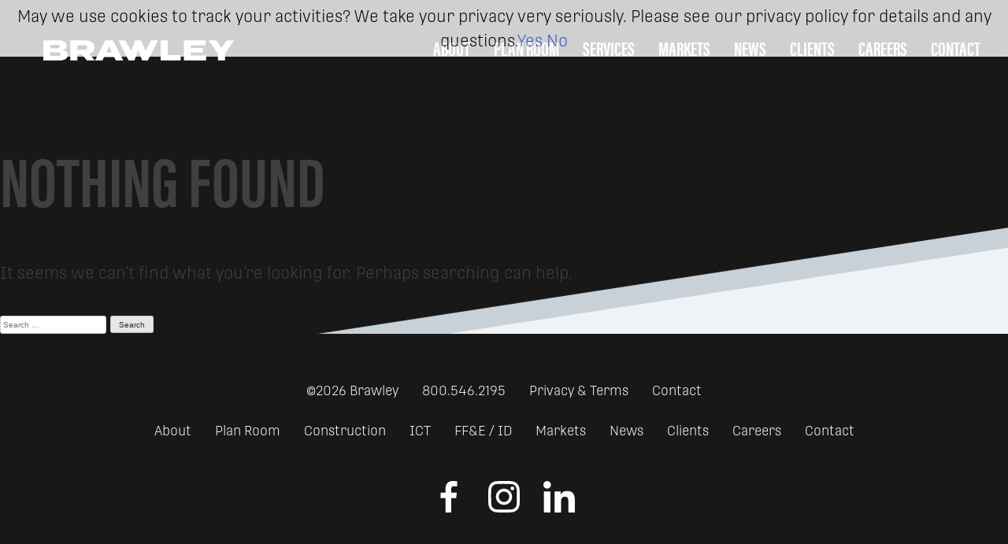

--- FILE ---
content_type: text/html; charset=UTF-8
request_url: https://brawley.net/news/author/asykesbrawley-net/
body_size: 8493
content:
<!doctype html>
<html lang="en-US">
<head>
	<meta charset="UTF-8">
	<meta name="viewport" content="width=device-width, initial-scale=1">
	<link rel="profile" href="https://gmpg.org/xfn/11">

	<title>Aairicka Sykes &#8211; Brawley</title>
<meta name='robots' content='max-image-preview:large' />
<link rel='dns-prefetch' href='//use.typekit.net' />
<link rel="alternate" type="application/rss+xml" title="Brawley &raquo; Feed" href="https://brawley.net/feed/" />
<link rel="alternate" type="application/rss+xml" title="Brawley &raquo; Comments Feed" href="https://brawley.net/comments/feed/" />
<link rel="alternate" type="application/rss+xml" title="Brawley &raquo; Posts by Aairicka Sykes Feed" href="https://brawley.net/news/author/asykesbrawley-net/feed/" />
<script>
window._wpemojiSettings = {"baseUrl":"https:\/\/s.w.org\/images\/core\/emoji\/15.0.3\/72x72\/","ext":".png","svgUrl":"https:\/\/s.w.org\/images\/core\/emoji\/15.0.3\/svg\/","svgExt":".svg","source":{"concatemoji":"https:\/\/brawley.net\/wp-includes\/js\/wp-emoji-release.min.js?ver=6.6.4"}};
/*! This file is auto-generated */
!function(i,n){var o,s,e;function c(e){try{var t={supportTests:e,timestamp:(new Date).valueOf()};sessionStorage.setItem(o,JSON.stringify(t))}catch(e){}}function p(e,t,n){e.clearRect(0,0,e.canvas.width,e.canvas.height),e.fillText(t,0,0);var t=new Uint32Array(e.getImageData(0,0,e.canvas.width,e.canvas.height).data),r=(e.clearRect(0,0,e.canvas.width,e.canvas.height),e.fillText(n,0,0),new Uint32Array(e.getImageData(0,0,e.canvas.width,e.canvas.height).data));return t.every(function(e,t){return e===r[t]})}function u(e,t,n){switch(t){case"flag":return n(e,"\ud83c\udff3\ufe0f\u200d\u26a7\ufe0f","\ud83c\udff3\ufe0f\u200b\u26a7\ufe0f")?!1:!n(e,"\ud83c\uddfa\ud83c\uddf3","\ud83c\uddfa\u200b\ud83c\uddf3")&&!n(e,"\ud83c\udff4\udb40\udc67\udb40\udc62\udb40\udc65\udb40\udc6e\udb40\udc67\udb40\udc7f","\ud83c\udff4\u200b\udb40\udc67\u200b\udb40\udc62\u200b\udb40\udc65\u200b\udb40\udc6e\u200b\udb40\udc67\u200b\udb40\udc7f");case"emoji":return!n(e,"\ud83d\udc26\u200d\u2b1b","\ud83d\udc26\u200b\u2b1b")}return!1}function f(e,t,n){var r="undefined"!=typeof WorkerGlobalScope&&self instanceof WorkerGlobalScope?new OffscreenCanvas(300,150):i.createElement("canvas"),a=r.getContext("2d",{willReadFrequently:!0}),o=(a.textBaseline="top",a.font="600 32px Arial",{});return e.forEach(function(e){o[e]=t(a,e,n)}),o}function t(e){var t=i.createElement("script");t.src=e,t.defer=!0,i.head.appendChild(t)}"undefined"!=typeof Promise&&(o="wpEmojiSettingsSupports",s=["flag","emoji"],n.supports={everything:!0,everythingExceptFlag:!0},e=new Promise(function(e){i.addEventListener("DOMContentLoaded",e,{once:!0})}),new Promise(function(t){var n=function(){try{var e=JSON.parse(sessionStorage.getItem(o));if("object"==typeof e&&"number"==typeof e.timestamp&&(new Date).valueOf()<e.timestamp+604800&&"object"==typeof e.supportTests)return e.supportTests}catch(e){}return null}();if(!n){if("undefined"!=typeof Worker&&"undefined"!=typeof OffscreenCanvas&&"undefined"!=typeof URL&&URL.createObjectURL&&"undefined"!=typeof Blob)try{var e="postMessage("+f.toString()+"("+[JSON.stringify(s),u.toString(),p.toString()].join(",")+"));",r=new Blob([e],{type:"text/javascript"}),a=new Worker(URL.createObjectURL(r),{name:"wpTestEmojiSupports"});return void(a.onmessage=function(e){c(n=e.data),a.terminate(),t(n)})}catch(e){}c(n=f(s,u,p))}t(n)}).then(function(e){for(var t in e)n.supports[t]=e[t],n.supports.everything=n.supports.everything&&n.supports[t],"flag"!==t&&(n.supports.everythingExceptFlag=n.supports.everythingExceptFlag&&n.supports[t]);n.supports.everythingExceptFlag=n.supports.everythingExceptFlag&&!n.supports.flag,n.DOMReady=!1,n.readyCallback=function(){n.DOMReady=!0}}).then(function(){return e}).then(function(){var e;n.supports.everything||(n.readyCallback(),(e=n.source||{}).concatemoji?t(e.concatemoji):e.wpemoji&&e.twemoji&&(t(e.twemoji),t(e.wpemoji)))}))}((window,document),window._wpemojiSettings);
</script>
<style id='wp-emoji-styles-inline-css'>

	img.wp-smiley, img.emoji {
		display: inline !important;
		border: none !important;
		box-shadow: none !important;
		height: 1em !important;
		width: 1em !important;
		margin: 0 0.07em !important;
		vertical-align: -0.1em !important;
		background: none !important;
		padding: 0 !important;
	}
</style>
<link rel='stylesheet' id='wp-block-library-css' href='https://brawley.net/wp-includes/css/dist/block-library/style.min.css?ver=6.6.4' media='all' />
<style id='classic-theme-styles-inline-css'>
/*! This file is auto-generated */
.wp-block-button__link{color:#fff;background-color:#32373c;border-radius:9999px;box-shadow:none;text-decoration:none;padding:calc(.667em + 2px) calc(1.333em + 2px);font-size:1.125em}.wp-block-file__button{background:#32373c;color:#fff;text-decoration:none}
</style>
<style id='global-styles-inline-css'>
:root{--wp--preset--aspect-ratio--square: 1;--wp--preset--aspect-ratio--4-3: 4/3;--wp--preset--aspect-ratio--3-4: 3/4;--wp--preset--aspect-ratio--3-2: 3/2;--wp--preset--aspect-ratio--2-3: 2/3;--wp--preset--aspect-ratio--16-9: 16/9;--wp--preset--aspect-ratio--9-16: 9/16;--wp--preset--color--black: #000000;--wp--preset--color--cyan-bluish-gray: #abb8c3;--wp--preset--color--white: #ffffff;--wp--preset--color--pale-pink: #f78da7;--wp--preset--color--vivid-red: #cf2e2e;--wp--preset--color--luminous-vivid-orange: #ff6900;--wp--preset--color--luminous-vivid-amber: #fcb900;--wp--preset--color--light-green-cyan: #7bdcb5;--wp--preset--color--vivid-green-cyan: #00d084;--wp--preset--color--pale-cyan-blue: #8ed1fc;--wp--preset--color--vivid-cyan-blue: #0693e3;--wp--preset--color--vivid-purple: #9b51e0;--wp--preset--gradient--vivid-cyan-blue-to-vivid-purple: linear-gradient(135deg,rgba(6,147,227,1) 0%,rgb(155,81,224) 100%);--wp--preset--gradient--light-green-cyan-to-vivid-green-cyan: linear-gradient(135deg,rgb(122,220,180) 0%,rgb(0,208,130) 100%);--wp--preset--gradient--luminous-vivid-amber-to-luminous-vivid-orange: linear-gradient(135deg,rgba(252,185,0,1) 0%,rgba(255,105,0,1) 100%);--wp--preset--gradient--luminous-vivid-orange-to-vivid-red: linear-gradient(135deg,rgba(255,105,0,1) 0%,rgb(207,46,46) 100%);--wp--preset--gradient--very-light-gray-to-cyan-bluish-gray: linear-gradient(135deg,rgb(238,238,238) 0%,rgb(169,184,195) 100%);--wp--preset--gradient--cool-to-warm-spectrum: linear-gradient(135deg,rgb(74,234,220) 0%,rgb(151,120,209) 20%,rgb(207,42,186) 40%,rgb(238,44,130) 60%,rgb(251,105,98) 80%,rgb(254,248,76) 100%);--wp--preset--gradient--blush-light-purple: linear-gradient(135deg,rgb(255,206,236) 0%,rgb(152,150,240) 100%);--wp--preset--gradient--blush-bordeaux: linear-gradient(135deg,rgb(254,205,165) 0%,rgb(254,45,45) 50%,rgb(107,0,62) 100%);--wp--preset--gradient--luminous-dusk: linear-gradient(135deg,rgb(255,203,112) 0%,rgb(199,81,192) 50%,rgb(65,88,208) 100%);--wp--preset--gradient--pale-ocean: linear-gradient(135deg,rgb(255,245,203) 0%,rgb(182,227,212) 50%,rgb(51,167,181) 100%);--wp--preset--gradient--electric-grass: linear-gradient(135deg,rgb(202,248,128) 0%,rgb(113,206,126) 100%);--wp--preset--gradient--midnight: linear-gradient(135deg,rgb(2,3,129) 0%,rgb(40,116,252) 100%);--wp--preset--font-size--small: 13px;--wp--preset--font-size--medium: 20px;--wp--preset--font-size--large: 36px;--wp--preset--font-size--x-large: 42px;--wp--preset--spacing--20: 0.44rem;--wp--preset--spacing--30: 0.67rem;--wp--preset--spacing--40: 1rem;--wp--preset--spacing--50: 1.5rem;--wp--preset--spacing--60: 2.25rem;--wp--preset--spacing--70: 3.38rem;--wp--preset--spacing--80: 5.06rem;--wp--preset--shadow--natural: 6px 6px 9px rgba(0, 0, 0, 0.2);--wp--preset--shadow--deep: 12px 12px 50px rgba(0, 0, 0, 0.4);--wp--preset--shadow--sharp: 6px 6px 0px rgba(0, 0, 0, 0.2);--wp--preset--shadow--outlined: 6px 6px 0px -3px rgba(255, 255, 255, 1), 6px 6px rgba(0, 0, 0, 1);--wp--preset--shadow--crisp: 6px 6px 0px rgba(0, 0, 0, 1);}:where(.is-layout-flex){gap: 0.5em;}:where(.is-layout-grid){gap: 0.5em;}body .is-layout-flex{display: flex;}.is-layout-flex{flex-wrap: wrap;align-items: center;}.is-layout-flex > :is(*, div){margin: 0;}body .is-layout-grid{display: grid;}.is-layout-grid > :is(*, div){margin: 0;}:where(.wp-block-columns.is-layout-flex){gap: 2em;}:where(.wp-block-columns.is-layout-grid){gap: 2em;}:where(.wp-block-post-template.is-layout-flex){gap: 1.25em;}:where(.wp-block-post-template.is-layout-grid){gap: 1.25em;}.has-black-color{color: var(--wp--preset--color--black) !important;}.has-cyan-bluish-gray-color{color: var(--wp--preset--color--cyan-bluish-gray) !important;}.has-white-color{color: var(--wp--preset--color--white) !important;}.has-pale-pink-color{color: var(--wp--preset--color--pale-pink) !important;}.has-vivid-red-color{color: var(--wp--preset--color--vivid-red) !important;}.has-luminous-vivid-orange-color{color: var(--wp--preset--color--luminous-vivid-orange) !important;}.has-luminous-vivid-amber-color{color: var(--wp--preset--color--luminous-vivid-amber) !important;}.has-light-green-cyan-color{color: var(--wp--preset--color--light-green-cyan) !important;}.has-vivid-green-cyan-color{color: var(--wp--preset--color--vivid-green-cyan) !important;}.has-pale-cyan-blue-color{color: var(--wp--preset--color--pale-cyan-blue) !important;}.has-vivid-cyan-blue-color{color: var(--wp--preset--color--vivid-cyan-blue) !important;}.has-vivid-purple-color{color: var(--wp--preset--color--vivid-purple) !important;}.has-black-background-color{background-color: var(--wp--preset--color--black) !important;}.has-cyan-bluish-gray-background-color{background-color: var(--wp--preset--color--cyan-bluish-gray) !important;}.has-white-background-color{background-color: var(--wp--preset--color--white) !important;}.has-pale-pink-background-color{background-color: var(--wp--preset--color--pale-pink) !important;}.has-vivid-red-background-color{background-color: var(--wp--preset--color--vivid-red) !important;}.has-luminous-vivid-orange-background-color{background-color: var(--wp--preset--color--luminous-vivid-orange) !important;}.has-luminous-vivid-amber-background-color{background-color: var(--wp--preset--color--luminous-vivid-amber) !important;}.has-light-green-cyan-background-color{background-color: var(--wp--preset--color--light-green-cyan) !important;}.has-vivid-green-cyan-background-color{background-color: var(--wp--preset--color--vivid-green-cyan) !important;}.has-pale-cyan-blue-background-color{background-color: var(--wp--preset--color--pale-cyan-blue) !important;}.has-vivid-cyan-blue-background-color{background-color: var(--wp--preset--color--vivid-cyan-blue) !important;}.has-vivid-purple-background-color{background-color: var(--wp--preset--color--vivid-purple) !important;}.has-black-border-color{border-color: var(--wp--preset--color--black) !important;}.has-cyan-bluish-gray-border-color{border-color: var(--wp--preset--color--cyan-bluish-gray) !important;}.has-white-border-color{border-color: var(--wp--preset--color--white) !important;}.has-pale-pink-border-color{border-color: var(--wp--preset--color--pale-pink) !important;}.has-vivid-red-border-color{border-color: var(--wp--preset--color--vivid-red) !important;}.has-luminous-vivid-orange-border-color{border-color: var(--wp--preset--color--luminous-vivid-orange) !important;}.has-luminous-vivid-amber-border-color{border-color: var(--wp--preset--color--luminous-vivid-amber) !important;}.has-light-green-cyan-border-color{border-color: var(--wp--preset--color--light-green-cyan) !important;}.has-vivid-green-cyan-border-color{border-color: var(--wp--preset--color--vivid-green-cyan) !important;}.has-pale-cyan-blue-border-color{border-color: var(--wp--preset--color--pale-cyan-blue) !important;}.has-vivid-cyan-blue-border-color{border-color: var(--wp--preset--color--vivid-cyan-blue) !important;}.has-vivid-purple-border-color{border-color: var(--wp--preset--color--vivid-purple) !important;}.has-vivid-cyan-blue-to-vivid-purple-gradient-background{background: var(--wp--preset--gradient--vivid-cyan-blue-to-vivid-purple) !important;}.has-light-green-cyan-to-vivid-green-cyan-gradient-background{background: var(--wp--preset--gradient--light-green-cyan-to-vivid-green-cyan) !important;}.has-luminous-vivid-amber-to-luminous-vivid-orange-gradient-background{background: var(--wp--preset--gradient--luminous-vivid-amber-to-luminous-vivid-orange) !important;}.has-luminous-vivid-orange-to-vivid-red-gradient-background{background: var(--wp--preset--gradient--luminous-vivid-orange-to-vivid-red) !important;}.has-very-light-gray-to-cyan-bluish-gray-gradient-background{background: var(--wp--preset--gradient--very-light-gray-to-cyan-bluish-gray) !important;}.has-cool-to-warm-spectrum-gradient-background{background: var(--wp--preset--gradient--cool-to-warm-spectrum) !important;}.has-blush-light-purple-gradient-background{background: var(--wp--preset--gradient--blush-light-purple) !important;}.has-blush-bordeaux-gradient-background{background: var(--wp--preset--gradient--blush-bordeaux) !important;}.has-luminous-dusk-gradient-background{background: var(--wp--preset--gradient--luminous-dusk) !important;}.has-pale-ocean-gradient-background{background: var(--wp--preset--gradient--pale-ocean) !important;}.has-electric-grass-gradient-background{background: var(--wp--preset--gradient--electric-grass) !important;}.has-midnight-gradient-background{background: var(--wp--preset--gradient--midnight) !important;}.has-small-font-size{font-size: var(--wp--preset--font-size--small) !important;}.has-medium-font-size{font-size: var(--wp--preset--font-size--medium) !important;}.has-large-font-size{font-size: var(--wp--preset--font-size--large) !important;}.has-x-large-font-size{font-size: var(--wp--preset--font-size--x-large) !important;}
:where(.wp-block-post-template.is-layout-flex){gap: 1.25em;}:where(.wp-block-post-template.is-layout-grid){gap: 1.25em;}
:where(.wp-block-columns.is-layout-flex){gap: 2em;}:where(.wp-block-columns.is-layout-grid){gap: 2em;}
:root :where(.wp-block-pullquote){font-size: 1.5em;line-height: 1.6;}
</style>
<link rel='stylesheet' id='clients-css' href='https://brawley.net/wp-content/plugins/pmg-clients/public/assets/css/clients.css?ver=1.0.0' media='all' />
<link rel='stylesheet' id='brawley-fonts-css' href='https://use.typekit.net/zuk0fqg.css?ver=6.6.4' media='all' />
<link rel='stylesheet' id='pmg_custom_bootstrap-css' href='https://brawley.net/wp-content/themes/brawley/css/bootstrap/css/bootstrap.min.css?ver=1699032480' media='all' />
<link rel='stylesheet' id='main-style-css' href='https://brawley.net/wp-content/themes/brawley/style.css?ver=1605738523' media='all' />
<link rel='stylesheet' id='brawley-style-css' href='https://brawley.net/wp-content/themes/brawley/css/brawley.css?ver=1715798131' media='all' />
<link rel='stylesheet' id='hamburgers-style-css' href='https://brawley.net/wp-content/themes/brawley/css/hamburgers.min.css?ver=1607730809' media='all' />
<link rel='stylesheet' id='dashicons-css' href='https://brawley.net/wp-includes/css/dashicons.min.css?ver=6.6.4' media='all' />
<link rel='stylesheet' id='ms-main-css' href='https://brawley.net/wp-content/plugins/masterslider/public/assets/css/masterslider.main.css?ver=3.4.5' media='all' />
<link rel='stylesheet' id='ms-custom-css' href='https://brawley.net/wp-content/uploads/masterslider/custom.css?ver=36.3' media='all' />
<script src="https://brawley.net/wp-includes/js/jquery/jquery.min.js?ver=3.7.1" id="jquery-core-js"></script>
<script src="https://brawley.net/wp-includes/js/jquery/jquery-migrate.min.js?ver=3.4.1" id="jquery-migrate-js"></script>
<link rel="https://api.w.org/" href="https://brawley.net/wp-json/" /><link rel="alternate" title="JSON" type="application/json" href="https://brawley.net/wp-json/wp/v2/users/6" /><link rel="EditURI" type="application/rsd+xml" title="RSD" href="https://brawley.net/xmlrpc.php?rsd" />
<meta name="generator" content="WordPress 6.6.4" />
<script>var ms_grabbing_curosr='https://brawley.net/wp-content/plugins/masterslider/public/assets/css/common/grabbing.cur',ms_grab_curosr='https://brawley.net/wp-content/plugins/masterslider/public/assets/css/common/grab.cur';</script>
<meta name="generator" content="MasterSlider 3.4.5 - Responsive Touch Image Slider" />
<meta property="og:title" content="Aairicka Sykes &#8211; Brawley" />
<link rel="icon" href="https://brawley.net/wp-content/uploads/2020/12/cropped-brawley-icon-32x32.png" sizes="32x32" />
<link rel="icon" href="https://brawley.net/wp-content/uploads/2020/12/cropped-brawley-icon-192x192.png" sizes="192x192" />
<link rel="apple-touch-icon" href="https://brawley.net/wp-content/uploads/2020/12/cropped-brawley-icon-180x180.png" />
<meta name="msapplication-TileImage" content="https://brawley.net/wp-content/uploads/2020/12/cropped-brawley-icon-270x270.png" />
</head>

<body class="archive author author-asykesbrawley-net author-6 _masterslider _msp_version_3.4.5 hfeed no-sidebar">
<!-- Global site tag (gtag.js) - Google Analytics -->
<script async src="https://www.googletagmanager.com/gtag/js?id=G-SRWW9VNW07"></script>
<script>
  window.dataLayer = window.dataLayer || [];
  function gtag(){dataLayer.push(arguments);}
  gtag('js', new Date());
  gtag('config', 'G-SRWW9VNW07');
</script>
<div id="page" class="site">
	<a class="skip-link screen-reader-text" href="#primary">Skip to content</a>
	<div id="header-container" class="container-fluid">
		<header id="masthead" class="site-header">

			<div class="site-branding"><a href="https://brawley.net/" rel="home"><span class="site-title">Brawley</span></a>
			</div><!-- .site-branding -->

			<nav id="site-navigation" class="main-navigation">
				<button class="menu-toggle" aria-controls="primary-menu" aria-expanded="false">
					<div id="hamburger" class="hamburger hamburger--squeeze js-hamburger">
						<div class="hamburger-box">
							<div class="hamburger-inner"></div>
						</div>
					</div>
				</button>
				<div class="menu-main-menu-container"><ul id="primary-menu" class="menu"><li id="menu-item-901" class="menu-item menu-item-type-custom menu-item-object-custom menu-item-has-children menu-item-901"><a>About</a>
<ul class="sub-menu">
	<li id="menu-item-903" class="menu-item menu-item-type-post_type menu-item-object-page menu-item-903"><a href="https://brawley.net/about/company/">Company</a></li>
	<li id="menu-item-904" class="menu-item menu-item-type-post_type menu-item-object-page menu-item-904"><a href="https://brawley.net/about/our-team/">Our Team</a></li>
	<li id="menu-item-2054" class="menu-item menu-item-type-post_type menu-item-object-page menu-item-2054"><a href="https://brawley.net/history/">History</a></li>
	<li id="menu-item-902" class="menu-item menu-item-type-post_type menu-item-object-page menu-item-902"><a href="https://brawley.net/about/locations/">Locations</a></li>
	<li id="menu-item-29" class="menu-item menu-item-type-post_type menu-item-object-page menu-item-29"><a href="https://brawley.net/partners/">Partners</a></li>
	<li id="menu-item-8011" class="menu-item menu-item-type-post_type menu-item-object-page menu-item-8011"><a href="https://brawley.net/about/safety/">Safety</a></li>
</ul>
</li>
<li id="menu-item-5590" class="menu-item menu-item-type-custom menu-item-object-custom menu-item-has-children menu-item-5590"><a>Plan Room</a>
<ul class="sub-menu">
	<li id="menu-item-5587" class="menu-item menu-item-type-taxonomy menu-item-object-planroom-office menu-item-5587"><a href="https://brawley.net/planroom-office/columbia-sc/">Columbia, SC</a></li>
	<li id="menu-item-5588" class="menu-item menu-item-type-taxonomy menu-item-object-planroom-office menu-item-5588"><a href="https://brawley.net/planroom-office/raleigh-nc/">Raleigh, NC</a></li>
	<li id="menu-item-5589" class="menu-item menu-item-type-taxonomy menu-item-object-planroom-office menu-item-5589"><a href="https://brawley.net/planroom-office/wilmington-nc/">Wilmington, NC</a></li>
</ul>
</li>
<li id="menu-item-172" class="menu-item menu-item-type-custom menu-item-object-custom menu-item-has-children menu-item-172"><a>Services</a>
<ul class="sub-menu">
	<li id="menu-item-106" class="menu-item menu-item-type-post_type menu-item-object-page menu-item-106"><a href="https://brawley.net/services/construction/">Construction</a></li>
	<li id="menu-item-105" class="menu-item menu-item-type-post_type menu-item-object-page menu-item-105"><a href="https://brawley.net/services/ict/">ICT Services</a></li>
	<li id="menu-item-104" class="menu-item menu-item-type-post_type menu-item-object-page menu-item-104"><a href="https://brawley.net/services/ffe-interior-design/">FF&#038;E Interior Design</a></li>
	<li id="menu-item-7262" class="menu-item menu-item-type-post_type menu-item-object-page menu-item-7262"><a href="https://brawley.net/services/land-development/">Development Services</a></li>
	<li id="menu-item-9486" class="menu-item menu-item-type-post_type menu-item-object-page menu-item-9486"><a href="https://brawley.net/services/impact-churches/">Impact Churches</a></li>
</ul>
</li>
<li id="menu-item-913" class="menu-item menu-item-type-custom menu-item-object-custom menu-item-has-children menu-item-913"><a>Markets</a>
<ul class="sub-menu">
	<li id="menu-item-911" class="menu-item menu-item-type-post_type menu-item-object-page menu-item-911"><a href="https://brawley.net/markets/education/">Education</a></li>
	<li id="menu-item-910" class="menu-item menu-item-type-post_type menu-item-object-page menu-item-910"><a href="https://brawley.net/markets/federal/">Federal</a></li>
	<li id="menu-item-912" class="menu-item menu-item-type-post_type menu-item-object-page menu-item-912"><a href="https://brawley.net/markets/hospitality/">Hospitality</a></li>
	<li id="menu-item-908" class="menu-item menu-item-type-post_type menu-item-object-page menu-item-908"><a href="https://brawley.net/markets/municipal/">Municipal</a></li>
	<li id="menu-item-909" class="menu-item menu-item-type-post_type menu-item-object-page menu-item-909"><a href="https://brawley.net/markets/multi-family/">Multi-Family</a></li>
	<li id="menu-item-906" class="menu-item menu-item-type-post_type menu-item-object-page menu-item-906"><a href="https://brawley.net/markets/religious/">Religious</a></li>
	<li id="menu-item-1073" class="menu-item menu-item-type-post_type menu-item-object-page menu-item-1073"><a href="https://brawley.net/markets/retail/">Retail</a></li>
	<li id="menu-item-30" class="menu-item menu-item-type-post_type menu-item-object-page menu-item-30"><a href="https://brawley.net/map/">Projects Map</a></li>
</ul>
</li>
<li id="menu-item-815" class="menu-item menu-item-type-post_type menu-item-object-page current_page_parent menu-item-815"><a href="https://brawley.net/news/">News</a></li>
<li id="menu-item-27" class="menu-item menu-item-type-post_type menu-item-object-page menu-item-27"><a href="https://brawley.net/clients/">Clients</a></li>
<li id="menu-item-1094" class="menu-item menu-item-type-post_type menu-item-object-page menu-item-1094"><a href="https://brawley.net/careers/">Careers</a></li>
<li id="menu-item-35" class="menu-item menu-item-type-post_type menu-item-object-page menu-item-35"><a href="https://brawley.net/contact/">Contact</a></li>
</ul></div>			</nav><!-- #site-navigation -->
		</header><!-- #masthead -->
	</div>

	<main id="primary" class="site-main">

		
<section class="no-results not-found">
	<header class="page-header">
		<h1 class="page-title">Nothing Found</h1>
	</header><!-- .page-header -->

	<div class="page-content">
		
			<p>It seems we can&rsquo;t find what you&rsquo;re looking for. Perhaps searching can help.</p>
			<form role="search" method="get" class="search-form" action="https://brawley.net/">
				<label>
					<span class="screen-reader-text">Search for:</span>
					<input type="search" class="search-field" placeholder="Search &hellip;" value="" name="s" />
				</label>
				<input type="submit" class="search-submit" value="Search" />
			</form>	</div><!-- .page-content -->
</section><!-- .no-results -->

	</main><!-- #main -->


	<footer id="colophon" class="site-footer">
		<div class="container">
			<ul>
				<li>&copy;2026 Brawley</li>
				<li>800.546.2195</li>
				<li><a href="https://brawley.net/privacy-policy/">Privacy &amp; Terms</a></li>
				<li><a href="https://brawley.net/contact/">Contact</a></li></li>
			</ul>
			<div class="menu-footer-menu-container"><ul id="footer-menu" class="menu"><li id="menu-item-37" class="menu-item menu-item-type-post_type menu-item-object-page menu-item-37"><a href="https://brawley.net/about/">About</a></li>
<li id="menu-item-7860" class="menu-item menu-item-type-post_type menu-item-object-page menu-item-7860"><a href="https://brawley.net/planroom/">Plan Room</a></li>
<li id="menu-item-631" class="menu-item menu-item-type-post_type menu-item-object-page menu-item-631"><a href="https://brawley.net/services/construction/">Construction</a></li>
<li id="menu-item-630" class="menu-item menu-item-type-post_type menu-item-object-page menu-item-630"><a href="https://brawley.net/services/ict/">ICT</a></li>
<li id="menu-item-629" class="menu-item menu-item-type-post_type menu-item-object-page menu-item-629"><a href="https://brawley.net/services/ffe-interior-design/">FF&#038;E / ID</a></li>
<li id="menu-item-7863" class="menu-item menu-item-type-post_type menu-item-object-page menu-item-7863"><a href="https://brawley.net/markets/">Markets</a></li>
<li id="menu-item-7864" class="menu-item menu-item-type-post_type menu-item-object-page current_page_parent menu-item-7864"><a href="https://brawley.net/news/">News</a></li>
<li id="menu-item-41" class="menu-item menu-item-type-post_type menu-item-object-page menu-item-41"><a href="https://brawley.net/clients/">Clients</a></li>
<li id="menu-item-7861" class="menu-item menu-item-type-post_type menu-item-object-page menu-item-7861"><a href="https://brawley.net/careers/">Careers</a></li>
<li id="menu-item-7862" class="menu-item menu-item-type-post_type menu-item-object-page menu-item-7862"><a href="https://brawley.net/contact/">Contact</a></li>
</ul></div>			<ul class="social">
                				<li><a href="https://www.facebook.com/BrawleyCompany" target="_blank" title="Facebook" alt="Facebook"><svg xmlns="http://www.w3.org/2000/svg" viewBox="0 0 13.97 26.9"><title>facebook</title><g id="Layer_2" data-name="Layer 2"><g id="Isolation_Mode" data-name="Isolation Mode"><path id="f" d="M9.07,26.9V14.63h4.12l.62-4.78H9.07V6.79c0-1.38.38-2.33,2.37-2.33H14V.19A33.89,33.89,0,0,0,10.28,0C6.63,0,4.13,2.23,4.13,6.32V9.85H0v4.78H4.13V26.9Z" style="fill:#0e4e79"/></g></g></svg></a></li>
				<li><a href="https://www.instagram.com/brawleycompany" target="_blank" title="Instagram" alt="Instagram"><svg width="360" height="360" viewBox="0 0 360 360" fill="none" xmlns="http://www.w3.org/2000/svg">
<path d="M180.006 359.582C163.619 359.582 147.232 359.791 130.803 359.498C116.092 359.248 101.381 359.08 86.7956 356.781C68.8576 353.938 52.2188 347.919 37.8432 336.339C20.4919 322.334 9.88834 304.149 4.85898 282.578C2.67959 273.256 1.63181 263.766 1.17079 254.235C-0.631401 217.447 0.206826 180.659 0.123003 143.829C0.0810915 130.159 0.584028 116.489 1.25461 102.777C2.00901 86.4319 4.98472 70.4208 12.1935 55.5803C23.5095 32.337 41.5314 16.4932 66.0076 8.00686C76.8627 4.24446 88.0111 2.07063 99.4948 1.56898C115.756 0.900107 132.018 0.314846 148.238 0.147628C173.552 -0.0613941 198.783 -0.0613941 224.097 0.231237C237.886 0.35665 251.717 0.941912 265.464 2.07063C283.025 3.49198 299.747 8.29949 314.626 18.0399C334.785 31.2083 347.736 49.7277 354.064 72.9291C356.914 83.422 358.255 94.0821 358.8 104.909C360.728 144.874 359.764 184.84 359.722 224.805C359.722 238.349 359.094 251.936 357.92 265.397C356.286 284.543 350.837 302.561 339.437 318.279C324.894 338.304 305.154 350.218 281.139 355.443C269.278 358.035 257.291 358.871 245.221 359.08C223.51 359.457 201.758 359.749 180.048 360C180.006 359.875 180.006 359.707 180.006 359.582ZM179.965 327.184C179.965 327.309 179.965 327.351 179.965 327.476C200.166 327.184 220.283 326.975 240.485 326.556C250.962 326.347 261.482 326.013 271.834 323.965C281.348 322.083 290.401 319.032 298.448 313.388C312.991 303.23 320.829 288.891 324.14 271.793C326.319 260.38 326.529 248.758 326.864 237.22C327.241 226.477 327.367 215.733 327.283 205.031C327.157 176.52 326.99 148.01 326.654 119.499C326.529 109.006 326.109 98.5134 324.098 88.1459C322.086 77.9038 318.649 68.247 312.321 59.8025C301.675 45.6308 287.048 38.4823 270.032 35.5142C259.303 33.633 248.406 33.4657 237.551 33.1313C226.025 32.7551 214.499 32.6715 202.974 32.6715C171.163 32.7133 139.352 32.2116 107.5 33.7166C98.8661 34.0928 90.2743 35.0961 81.892 37.3117C65.5466 41.6594 52.6379 50.731 44.0042 65.4043C37.5079 76.3989 34.8675 88.6058 34.1131 101.189C33.3587 114.315 32.7719 127.442 32.6881 140.569C32.5205 167.951 32.6462 195.332 32.8138 222.673C32.8558 231.493 33.191 240.314 33.4425 249.135C33.694 258.039 34.4903 266.86 36.502 275.555C40.6094 293.155 49.8718 307.034 65.6723 316.147C76.5274 322.376 88.4721 325.01 100.836 325.72C114.122 326.473 127.45 326.891 140.777 327.142C153.854 327.393 166.93 327.184 179.965 327.184Z" fill="white"/>
<path d="M180.065 87.5582C230.987 87.1819 273.443 129.655 272.479 181.785C271.515 231.198 231.113 271.581 181.406 272.375C129.436 273.17 86.3093 230.278 87.5247 177.73C88.6982 127.941 129.855 87.1401 180.065 87.5582ZM239.789 179.821C239.789 146.879 212.965 120.124 180.023 120.124C146.997 120.124 120.174 146.879 120.174 179.904C120.174 212.888 146.913 239.684 179.855 239.684C212.965 239.726 239.789 212.93 239.789 179.821Z" fill="white"/>
<path d="M297.58 84.0106C297.58 96.0084 287.941 105.665 275.996 105.707C264.051 105.749 254.16 95.8412 254.202 83.9269C254.244 71.8873 263.926 62.3559 276.122 62.3559C288.15 62.3559 297.58 71.8873 297.58 84.0106Z" fill="white"/>
</svg>
</a></li>
                <li><a href="https://www.linkedin.com/company/wb-brawley-company/" target="_blank" title="LinkedIn" alt="LinkedIn"><svg xmlns="http://www.w3.org/2000/svg" viewBox="0 0 27.3 27.25"><rect x="0.45" y="9.05" width="5.66" height="18.2" style="fill:#0e4e79"/><path d="M3.28,6.56A3.28,3.28,0,1,1,6.56,3.28,3.28,3.28,0,0,1,3.28,6.56Z" style="fill:#0e4e79"/><path d="M27.3,27.25H21.64V18.4c0-2.11,0-4.83-2.94-4.83s-3.39,2.3-3.39,4.68v9H9.66V9.05h5.42v2.49h.08A5.92,5.92,0,0,1,20.51,8.6c5.73,0,6.79,3.77,6.79,8.67Z" style="fill:#0e4e79"/></svg></a></li>
			</ul>
		</div>
	</footer><!-- #colophon -->
</div><!-- #page -->

<script src="https://brawley.net/wp-content/themes/brawley/js/navigation.js?ver=1607730809" id="brawley-navigation-js"></script>
<script src="https://brawley.net/wp-content/themes/brawley/css/bootstrap/js/bootstrap.min.js?ver=1699032481" id="pmg_custom_bootstrap_js-js"></script>
<script type='text/javascript'>
piAId = '1022343';
piCId = '16274';
piHostname = 'go.brawley.net';

(function() {
function async_load(){
var s = document.createElement('script'); s.type = 'text/javascript';
s.src = ('https:' == document.location.protocol ? 'https://' : 'http://') + piHostname + '/pd.js';
var c = document.getElementsByTagName('script')[0]; c.parentNode.insertBefore(s, c);
}
if(window.attachEvent) { window.attachEvent('onload', async_load); }
else { window.addEventListener('load', async_load, false); }
})();
</script>
</body>
</html>


--- FILE ---
content_type: text/css
request_url: https://brawley.net/wp-content/themes/brawley/css/brawley.css?ver=1715798131
body_size: 5510
content:
html {
  scroll-behavior: smooth;
}

body {
  background: #181819;
  font-family: protipo, sans-serif;
  font-weight: 300;
  font-size: 21px;
}

h1,
h2,
h3,
h4,
h5,
h6 {
  font-family: acumin-pro-extra-condensed, sans-serif;
  font-weight: 700;
  font-style: normal;
  text-transform: uppercase;
}

h1 {
  font-size: 90px;
  line-height: 1em;
}

h2 {
  font-size: 58px;
  line-height: 1em;
}

.master-slider h1 {
  color: #fff;
}

.master-slider-parent {
  overflow: hidden;
}

.master-slider .title {
  font-family: acumin-pro-extra-condensed, sans-serif;
  font-weight: 700;
  font-style: normal;
  font-size: 34px;
  margin: 25px auto 15px;
  text-transform: uppercase;
}

.master-slider .date {
  color: #1991c1;
  font-size: 36px;
}

.ms-partialview-template {
  padding-top: 40px;
}

.ms-partialview-template .ms-slide-info p {
  font-size: 21px !important;
  max-width: 500px;
  margin-left: auto !important;
  margin-right: auto !important;
}

#header-container {
  position: relative;
  z-index: 10;
}

.site-branding {
  background: url(../images/logo.svg) center no-repeat;
  background-size: contain;
  position: relative;
  width: 408px;
  height: 44px;
  top: 42px;
  left: 35px;
}

.site-branding a {
  position: absolute;
  width: 100%;
  height: 100%;
}

.site-branding .site-title {
  display: none;
}

#masthead {
  height: 120px;
  display: flex;
  justify-content: space-between;
}

.main-navigation {
  display: flex;
  justify-content: flex-end;
  align-items: center;
}

.main-navigation ul {
  background-color: #181819;
}

.main-navigation a {
  padding: 15px 30px;
  color: #fff;
  font-size: 27px;
  font-family: acumin-pro-extra-condensed, sans-serif;
  font-weight: 700;
  font-style: normal;
  text-transform: uppercase;
}

.main-navigation a:hover::after,
.main-navigation li.current_page_item a::after,
.main-navigation li.current-menu-item a::after,
.main-navigation li.current_page_ancestor > a::after {
  content: " ";
  border-bottom: 1px solid #ffffff;
  position: relative;
  width: 100%;
  z-index: 10;
  display: block;
  left: 0;
  bottom: 2px;
  margin-top: -1px;
}

.main-navigation .sub-menu {
  display: block;
  padding-bottom: 20px;
  max-height: 0;
  transition: max-height 400ms linear;
  overflow: hidden;
}

.main-navigation ul li:hover > ul.sub-menu,
.main-navigation ul li.focus > ul.sub-menu {
  max-height: 500px;
  height: auto;
}

.main-navigation .sub-menu li {
  white-space: nowrap;
}

.main-navigation .sub-menu li a {
  width: auto;
  padding: 5px 30px;
  display: inline-block;
}

#primary {
  overflow: hidden;
  background: url(../images/bg.gif) top center no-repeat #f0f3f6;
  position: relative;
  z-index: 0;
}

#primary a {
  color: #767676;
}

#primary a.inline {
  color: #404040;
  text-decoration: underline;
}

.box {
  background: #fff;
  text-align: left;
  padding: 25px 65px;
}

#recent_news h2 {
  text-align: center;
}

#recent_news .news-box.box {
  padding-bottom: calc(25px + 15px);
}

.news-row {
  margin-bottom: 40px;
  margin-top: 1.5em;
}

.news-row.flexbox > div {
  display: flex;
  flex-direction: column;
}

.news-row.flexbox .box {
  margin-left: 0;
  margin-right: 0;
  display: flex;
  flex-grow: 1;
  text-align: center;
}

.news-link {
  margin-bottom: 0;
}

.news-link a {
  color: #404040;
  text-decoration: none;
}

.header-news-image.news-image {
  margin: 0 0 40px;
  height: 650px;
}

.news-image {
  height: 300px;
  position: relative;
  margin: -25px -65px 0;
  border-bottom: 13px solid #c9d1d8;
  overflow: hidden;
  background-repeat: no-repeat;
  background-position: center;
  background-size: cover;
}

.post .box {
  margin-bottom: 2em;
}

.post .news-image {
  height: 450px;
  margin: -45px -45px 0;
}

.news-image a {
  position: absolute;
  width: 100%;
  height: 100%;
  top: 0;
  left: 0;
  background-size: cover;
  background-repeat: no-repeat;
  background-position: center;
  background-color: #ccc;
  transition: all 0.7s;
}

.box .news-image a:hover {
  transform: scale(1.1);
}

.box h1,
.box h2,
.box h3 {
  text-align: center;
}

.yellow-top {
  border-top: 13px solid #faa50a;
  text-align: center;
}

.green-top {
  border-top: 13px solid #6d9d5e;
  text-align: center;
}

.blue-top {
  border-top: 13px solid #4b94b2;
  text-align: center;
}

.gray-top {
    border-top: 13px solid #a5a4a4;
    text-align: center;
}
  
.news-image.green {
  border-bottom: 13px solid #6d9d5e;
}

.news-image.yellow {
  border-bottom: 13px solid #faa50a;
}

.news-image.blue {
  border-bottom: 13px solid #4b94b2;
}

.site-footer {
  padding-top: 60px;
  color: #fff;
  font-size: 17px;
}

.site-footer a {
  color: #fff;
}

.site-footer ul {
  width: 100%;
  list-style: none;
  display: flex;
  justify-content: center;
  flex-direction: row;
  margin: 0 0 1.5em;
  padding: 0;
  align-items: center;
}

.site-footer li {
  margin-left: 15px;
  margin-right: 15px;
  position: relative;
}

.site-footer ul.social {
  margin-top: 3em;
}

.site-footer ul.social a svg {
  height: 40px;
  width: 40px;
}

.site-footer ul.social svg path,
.site-footer ul.social svg rect {
  fill: #ffffff !important;
}

/* Personnel */
#personnel_row {
  margin-left: -40px;
  margin-right: -40px;
}

.card {
  position: relative;
  border: none;
  margin-bottom: 30px;
  margin-right: 20px;
  margin-left: 20px;
}

.card > a {
  width: 100%;
  height: 100%;
  position: absolute;
  z-index: 11;
}

.card > p,
.card a > p,
.card .bio,
.card .email,
.card .phone {
  display: none;
}

.card .info {
  font-family: "trade-gothic-next", sans-serif;
  font-weight: 400;
  font-style: normal;
  position: absolute;
  text-align: left;
  bottom: 0;
  background: rgba(0, 0, 0, 0.6);
  font-size: 20px;
  color: #fff;
  /*text-transform: uppercase;*/
  width: 100%;
  padding: 20px 30px;
  line-height: 1em;
  margin-top: -76px;
  z-index: 10;
  overflow: hidden;
  text-overflow: ellipsis;
  white-space: nowrap;
  /*transition: all 0.3s ease-in;*/
}

.card .name {
  font-size: 30px;
  font-weight: bold;
  line-height: 1.2em;
}

.card .title {
  font-size: 22px;
}

.card a,
.card span {
  text-decoration: none;
  background: none;
  color: #ffffff;
  display: block;
}

.card .photo {
  position: relative;
  width: 100%;
  background-size: cover;
  background-position: center;
  height: 500px;
}

#modal-cover {
  position: fixed;
  top: 0;
  left: 0;
  width: 100%;
  height: 100vh;
  background: rgba(0, 0, 0, 0.3);
  z-index: 14;
  display: none;
  cursor: pointer;
}

#modal {
  background: #12132b;
  width: 90%;
  max-width: 1230px;
  position: fixed;
  display: none;
  padding: 90px 135px;
  color: #fff;
  z-index: 15;
  margin-left: auto;
  margin-right: auto;
  left: 50%;
  top: 15px;
  transform: translate(-50%, 0);
}

#modal .close {
  /*background:url(../images/close.svg) no-repeat;
    background-size:contain;*/
  position: absolute;
  top: 40px;
  right: 50px;
  width: 25px;
  height: 25px;
  cursor: pointer;
}

#modal .close svg {
  position: absolute;
}

#modal .close:hover path {
  fill: #fff !important;
}

#modal .name {
  font-size: 1.7777em;
  font-weight: bold;
}

#modal .title {
  font-size: 1.333em;
}

#modal .bio {
  font-weight: 0.888em;
  line-height: 2.15em;
  margin-top: 1em;
  margin-bottom: 2em;
}

#modal .phone,
#modal .email {
  font-size: 1.1111em;
  font-weight: bold;
}

#modal .body a {
  text-decoration: underline;
  color: #fff;
}

.entry-content .row {
  margin-bottom: 1.5em;
}

.entry-content ul {
  margin-left: 0;
  width: 100%;
  padding-left: 0;
  white-space: initial;
  list-style: none;
}

.entry-content ul li::before {
  /*content: "• ";*/
  content: "\2022";
  /* Add content: \2022 is the CSS Code/unicode for a bullet */
  font-family: Arial, Helvetica, sans-serif;
  color: #bcbcbc;
  /* Change the color */
  font-weight: bold;
  /* If you want it to be bold */
  display: inline-block;
  /* Needed to add space between the bullet and the text */
  width: 1em;
  /* Also needed for space (tweak if needed) */
  /*   margin-left: -1em; /* Also needed for space (tweak if needed) */
}

ul.three_col li {
  width: 32%;
  display: inline-block;
}

ul.one_col li {
  margin-left: 35px;
  margin-right: 35px;
  margin-bottom: 0.5em;
}

.pmg_buttonContainer {
  text-align: center;
}

.pmg_button {
  font-size: 36px;
  padding: 16px 42px 19px;
  letter-spacing: 0.01em;
  border: 1px solid #c6cfd8;
  background: #f8f8f8;
  text-align: center;
  font-family: acumin-pro-extra-condensed, sans-serif;
  text-transform: uppercase;
  display: inline-block;
  margin-left: auto;
  margin-right: auto;
  line-height: 1em;
}

.pmg_button a {
  color: #767676;
  text-decoration: none;
  transition: color 0.3s;
}

.pmg_button:hover {
  border: 1px solid rgba(24, 24, 25, 0.75);
  background: rgba(255, 255, 255, 0.75);
  transition: all 0.3s;
}

.yellow-top .pmg_button:hover {
  border: 1px solid #faa50a;
  background: #f8f8f8;
}

.yellow-top .pmg_button:hover a {
  color: #faa50a;
}

.green-top .pmg_button:hover {
  border: 1px solid #6d9d5e;
  background: #f8f8f8;
}

.green-top .pmg_button:hover a {
  color: #6d9d5e;
}

.blue-top .pmg_button:hover {
  border: 1px solid #4b94b2;
  background: #f8f8f8;
}

.blue-top .pmg_button:hover a {
  color: #4b94b2;
}

.master-slider .pmg_button {
  border: 1px solid rgba(248, 248, 248, 0.65);
  background: rgba(24, 24, 25, 0.5);
}

.master-slider .pmg_button a {
  color: #f8f8f8;
}

.master-slider .pmg_button:hover {
  border: 1px solid rgba(24, 24, 25, 0.5);
  background: rgba(248, 248, 248, 0.65);
}

.master-slider .pmg_button:hover a {
  color: #181819;
}

#vehicles > div,
#partners > div {
  margin-bottom: 1.5em;
}

#vehicles > div .box,
#partners > div .box {
  width: 100%;
  height: 515px;
}

#vehicles .image,
#partners .image {
  background-size: contain;
  background-position: center;
  background-repeat: no-repeat;
  width: 70%;
  height: 100%;
  margin-left: auto;
  margin-right: auto;
}

#vehicles .title {
  text-align: center;
}

#construction_services a,
.entry-content #construction_services ul li::before {
  color: #ed8704;
}

#ffe_services a,
.entry-content #ffe_services ul li::before {
  color: #6d9d5e;
}

#ict_services a,
.entry-content #ict_services ul li::before {
  color: #4b94b2;
}

#partners .box {
  display: flex;
  justify-content: center;
  align-items: center;
}

#partners .image {
  width: 100%;
  height: 100%;
  max-width: 450px;
  max-height: 250px;
}

.box.rollover {
  position: relative;
}

.box.rollover .copy {
  display: flex;
  justify-content: center;
  align-items: center;
  width: 100%;
  height: 100%;
  position: absolute;
  top: 0;
  left: 0;
  color: #fff;
  background: rgba(24, 24, 25, 0.9);
  opacity: 0;
  visibility: hidden;
  transition: all 0.3s;
  padding: 20px;
}

.box.rollover:hover .copy {
  opacity: 1;
  visibility: visible;
}

.box.rollover .copy ul {
  width: 70%;
  margin: 0 auto;
  text-align: left;
}

.testimonial {
  background: url(../images/testimonial-background.jpg) no-repeat center #000517;
  background-size: cover;
  color: #c9d1d8;
  text-align: center;
  padding: 100px 50px;
  margin-left: 0;
  margin-right: 0;
}

.testimonial .quote {
  font-family: kulturista-web, serif;
  font-weight: 300;
  font-style: italic;
  font-size: 35px;
}

.testimonial .author:before {
  content: " ";
  width: 70px;
  height: 5px;
  margin: 1em auto;
  background: #ffffff;
  display: block;
}

.testimonial .author {
  font-family: acumin-pro-extra-condensed, sans-serif;
  font-weight: 700;
  font-style: normal;
  font-size: 40px;
}

#contact-form .form-element {
  position: relative;
  width: 100%;
  margin: 1em 0;
}

/****  floating-Label style start 
https://codepen.io/dannibla/pen/amgRNR
****/
#contact-form input[type="text"],
#contact-form textarea {
  font-size: 14px;
  display: block;
  width: 100%;
  height: 30px;
  background-color: #f8f8f8;
  border: 1px solid #c6cfd8;
  font-size: 28px;
  font-family: protipo, sans-serif;
  font-weight: 700;
  font-style: normal;
  padding: 45px 25px 20px 22px;
  color: #454546;
}

#contact-form textarea {
  height: 185px;
  padding: 25px;
}

#contact-form input[type="text"]:focus,
#contact-form textarea:focus {
  outline: none;
}

#contact-form label {
  color: #999;
  font-size: 28px;
  position: absolute;
  pointer-events: none;
  left: 25px;
  top: 14px;
  transition: 0.2s ease all;
  -moz-transition: 0.2s ease all;
  -webkit-transition: 0.2s ease all;
}

#contact-form input[type="text"]:focus ~ label,
#contact-form input[type="text"]:not(:placeholder-shown) ~ label,
#contact-form textarea:focus ~ label,
#contact-form textarea:not(:placeholder-shown) ~ label {
  top: 6px;
  left: 25px;
  font-size: 14px;
  color: #4e4e4e;
}

#contact-form textarea:focus ~ label,
#contact-form textarea:not(:placeholder-shown) ~ label {
  left: 27px;
}

#contact-form input[type="submit"],
.btn {
  color: #f8f8f8;
  text-transform: uppercase;
  background: #181819;
  border: 1px solid #181819;
  font-size: 1.5em;
  line-height: 1.2;
  transition-property: color, background-color, border-color,
    text-decoration-color, fill, stroke;
  transition-timing-function: cubic-bezier(0.4, 0, 0.2, 1);
  transition-duration: 0.15s;
  font-family: acumin-pro-extra-condensed, sans-serif;
  display: inline-flex;
  justify-content: center;
  /* center the content horizontally */
  align-items: center;
  /* center the content vertically */
  padding: 10px 0.75em 16px;
}

#contact-form input[type="submit"]:hover,
.btn:hover {
  border: 1px solid #181819;
  background-color: #f8f8f8;
  color: #181819;
}

/****  floating-Label style end ****/
/* Google Maps */
#map {
  height: 1000px;
  background: #272b3b;
}

#map .gm-style .gm-style-iw-c {
  border-radius: 0;
  transform: none;
  left: -10px;
  top: -10px;
  padding: 0;
}

/* Arrow */
#mapContainer .container {
  position: relative;
}

#map .gm-style .gm-style-iw-d {
  overflow: hidden !important;
}

#map .gm-style .gm-style-iw-t::after {
  content: "";
  display: none;
}

#map .popup,
.mapOptions .options > div {
  padding: 12px;
  line-height: normal;
  background-repeat: no-repeat;
  background-position: bottom left;
  /*background-size:*/
}

.mapOptions .options > div {
  background-image: url(../images/checkbox-checked.png);
  background-size: 25px;
}

.mapOptions .options > div.disabled {
  background-image: url(../images/checkbox-unchecked.png);
}

#map .popup {
  padding: 20px;
  font-size: 16px;
  line-height: 1.5em;
}

#map .popup {
  background-image: url(../images/map-marker.png);
  background-size: 25px;
}

#map .popup.red {
  background-image: url(../images/map-marker-red.png);
}
#map .popup.construction {
  background-image: url(../images/map-marker-construction.png);
}
#map .popup.ict {
  background-image: url(../images/map-marker-ict.png);
}
#map .popup.ffe {
  background-image: url(../images/map-marker-ffe.png);
}
#map .gm-style-iw-tc {
  display: none;
}

#marketsLegend {
  right: 350px;
}
#mapLegend {
  right: 15px;
}
.mapOptions {
  position: absolute;
  width: 320px;
  border: 1px solid #8c8c8c;
  border-radius: 3px;
  background: #fbfbfb;
  top: 60px;
  z-index: 1;
  color: #212121;
  font-family: protipo, sans-serif;
  font-weight: 300;
  font-style: normal;
  font-size: 20px;
  padding: 20px 0;
}

.mapOptions .title {
  cursor: pointer;
  padding: 0 20px;
}

.mapOptions .options {
  margin-top: 20px;
  padding: 0 20px;
  display: none;
  background: #fff;
  border-top: 1px solid #9e9e9e;
  border-top-left-radius: 5px;
  border-top-right-radius: 5px;
}

.mapOptions .options > div {
  padding-left: 30px;
  background-position: center left;
  cursor: pointer;
}

.down-arrow {
  width: 13px;
  height: 9px;
  margin: 10px 0;
  float: right;
  background-repeat: no-repeat;
  background-size: contain;
  background-image: url(data:image/svg+xml,%3Csvg%20xmlns%3D%22http%3A%2F%2Fwww.w3.org%2F2000%2Fsvg%22%20viewBox%3D%220%200%204.47%202.67%22%3E%3Cpath%20d%3D%22M4.35.13h0a.45.45%2C0%2C0%2C1%2C0%2C.61L2.54%2C2.54a.43.43%2C0%2C0%2C1-.61%2C0L.13.74a.43.43%2C0%2C0%2C1%2C0-.61h0a.43.43%2C0%2C0%2C1%2C.61%2C0l1.5%2C1.49L3.73.13a.44.44%2C0%2C0%2C1%2C.62%2C0Z%22%20style%3D%22fill%3A%23898989%3Bfill-rule%3Aevenodd%22%2F%3E%3C%2Fsvg%3E);
}

#contact_map {
  width: 100%;
  height: 600px;
  border: none;
  position: relative;
}

.city-marker {
  background-color: #4b94b2;
  border-radius: 8px;
  color: #ffffff;
  font-size: 14px;
  padding: 10px 15px;
  position: relative;
  box-shadow: 0px 0px 5px 0px #000000;
}
.city-marker::after {
  content: "";
  position: absolute;
  left: 50%;
  top: 100%;
  transform: translate(-50%, 0);
  width: 0;
  height: 0;
  border-left: 8px solid transparent;
  border-right: 8px solid transparent;
  border-top: 8px solid #4b94b2;
}

.contact-address {
  margin-top: 20px;
}

/* end Google Maps */
.flexbox {
  display: flex;
  flex-direction: row;
}

.flexbox .box {
  margin-left: 20px;
  margin-right: 20px;
  display: flex;
  flex-direction: column;
}

.flexbox h2 {
  font-size: 36px;
  line-height: 1em;
  text-transform: none;
}

.flexbox .pmg_buttonContainer {
  margin-top: auto;
}

.entry-content .options-row.row {
  text-align: center;
  margin-bottom: 1em;
  font-size: 23px;
}

.options-row strong {
  font-size: 17pt;
  letter-spacing: 0.1em;
  font-family: "acumin-pro-extra-condensed";
  text-transform: uppercase;
  display: block;
}

.icon-box {
  margin-top: 1em;
  background-repeat: no-repeat;
  background-position: top left;
  background-size: 80px 80px;
  padding-left: 100px;
}

.icon-box .title {
  font-weight: bold;
}

.icon-box > p {
  margin-block-start: 0;
}

.share {
  text-align: center;
}

.single-post .share {
  margin-bottom: 40px;
}

.share .icon {
  width: 32px;
  height: 32px;
  display: inline-block;
  margin: 0 10px;
  position: relative;
  line-height: 1em;
  text-align: center;
}

.share .icon a {
  position: absolute;
  background-size: contain;
  background-position: center;
  width: 100%;
  height: 100%;
  left: 0;
  top: 0;
  font-size: 32px;
}

.share .icon a:hover {
  text-decoration: none;
}

.planroom {
  background: #eee;
  padding-top: 1em;
  padding-bottom: 1em;
}

.planroom .plan_title,
.planroom .file_group .title {
  font-family: acumin-pro-extra-condensed, sans-serif;
  font-weight: 700;
  font-style: normal;
  font-size: 2.7rem;
}

.planroom .file_group {
  margin-bottom: 1em;
}

.planroom .file_group .title {
  background: #404040;
  color: #fff;
  padding-right: 20px;
  padding-left: 20px;
  padding-bottom: 4px;
  margin-bottom: 0.5em;
}

.planroom .file_group .file {
  padding-left: 25px;
  padding-right: 20px;
  margin-left: 1em;
  background: url(../images/document.svg) left no-repeat;
  background-size: 1em 1em;
}

.planroom .plan_value {
  margin-bottom: 1em;
}
#services_container .title{
    font-size: 58px;
  line-height: 1em;
  text-align: center;
  font-family: acumin-pro-extra-condensed, sans-serif;
  font-weight: 700;
  font-style: normal;
  text-transform: uppercase;
  margin-top:1em;
}
.button_more {
  text-align: center;
}
.button_more span {
  font-size: 30px;
  padding: 12px 24px 13px;
  letter-spacing: 0.01em;
  border: 1px solid #c6cfd8;
  background: #f8f8f8;
  text-align: center;
  font-family: acumin-pro-extra-condensed, sans-serif;
  text-transform: uppercase;
  display: inline-block;
  margin-left: auto;
  margin-right: auto;
  line-height: 1em;
  cursor: pointer;
  transition: all 0.3s;
}
.button_more span a {
  text-decoration: none;
}
.button_more span:hover {
  border: 1px solid rgba(24, 24, 25, 0.75);
  background: rgba(255, 255, 255, 0.75);
}
.spinner {
    width: 1em;
    height: 1em;
    border: 5px solid #c9d1d8;
    border-bottom-color: #181819;
    border-radius: 50%;
    margin:1em auto;
    display: none;
    box-sizing: border-box;
    animation: spin 1s linear infinite;
}
@keyframes spin {
  0% {
    transform: rotate(0deg);
  }
  100% {
    transform: rotate(360deg);
  }
}
@media (max-width: 1919px) {
  .site-branding {
    width: 300px;
  }

  .main-navigation a {
    padding: 15px;
    font-size: 25px;
  }

  .page-content,
  .entry-summary {
    margin-top: 0em;
  }

  ul.three_col li {
    width: 49%;
    display: inline-block;
  }

  #modal {
    font-size: 20px;
  }

  .flexbox .box {
    padding: 25px;
  }

  .news-image {
    height: 250px;
    margin: -25px -25px 0;
  }
}

@media (max-width: 1199px) {
  .site-branding {
    width: 200px;
  }

  h1 {
    font-size: 50px;
    line-height: 1em;
  }

  h2 {
    font-size: 35px;
  }

  body {
    font-size: 20px;
  }

  .pmg_button {
    font-size: 25px;
    letter-spacing: 0.04em;
  }

  .row .col-md-4 {
    margin-bottom: 1.5em;
  }

  .site-footer {
    font-size: 18px;
  }

  .site-footer li {
    margin-left: 8px;
    margin-right: 8px;
  }

  .testimonial .quote {
    font-size: 26px;
  }

  .testimonial .author {
    font-size: 34px;
  }

  .card .name {
    font-size: 26px;
  }

  .card .title {
    font-size: 20px;
  }

  .flexbox,
  .flexbox .box {
    display: block;
    margin-bottom: 20px;
  }

  .news-image {
    height: 300px;
  }
}

@media (max-width: 1049px) {
  .main-navigation a {
    padding: 15px 10px;
    font-size: 22px;
  }
}

@media (max-width: 991px) {
  .menu-toggle,
  .main-navigation.toggled ul {
    display: block;
  }

  .main-navigation.toggled ul ul {
    float: none;
  }

  .main-navigation.toggled ul ul a {
    display: block;
  }

  .site-branding {
    width: 218px;
  }

  .main-navigation ul {
    display: none;
  }

  #masthead,
  .main-navigation {
    display: block;
  }

  #header-container.container-fluid {
    padding-right: 0;
    padding-left: 0;
  }

  .menu-toggle {
    position: absolute;
    right: 20px;
    top: 30.5px;
    border: none;
    background: none;
  }

  .hamburger-inner,
  .hamburger-inner::after,
  .hamburger-inner::before {
    background-color: #fff !important;
  }

  .main-navigation ul {
    margin-top: 40px;
  }

  .main-navigation a {
    padding-left: 35px;
  }

  .card > a {
    display: none;
  }

  .card > p,
  .card a > p,
  .card .bio,
  .card .email,
  .card .phone {
    display: block;
    padding: 5px 15px;
  }

  .card .info {
    position: relative;
    bottom: 15px;
  }

  .card {
    background: #fff;
  }

  .card a,
  .card span {
    color: #404040;
  }

  .site-footer ul {
    display: block;
  }

  .site-footer ul.social {
    display: flex;
  }

  .main-navigation ul li:hover > ul,
  .main-navigation ul li.focus > ul {
    position: relative;
    float: none;
    padding-bottom: 20px;
  }

  .main-navigation ul ul {
    box-sizing: none;
  }

  .main-navigation .sub-menu {
    padding-top: 0;
    padding-bottom: 0;
    margin-top: 0;
  }

  .main-navigation .sub-menu li a {
    padding-left: 65px;
  }

  .main-navigation a:hover::after,
  .main-navigation li.current_page_item a::after,
  .main-navigation li.current-menu-item a::after,
  .main-navigation li.current_page_ancestor > a::after {
    display: none;
  }

  .main-navigation a:hover,
  .main-navigation li.current_page_item a,
  .main-navigation li.current-menu-item a,
  .main-navigation li.current_page_ancestor > a {
    text-decoration: underline;
  }

  .header-news-image.news-image {
    height: 350px;
  }
}

@media (max-width: 767px) {
  body {
    font-size: 18px;
  }

  h1 {
    font-size: 40px;
  }

  .box {
    padding: 20px 0 0;
  }

  .box > div {
    padding: 25px;
  }

  .news-box.box > div {
    padding: 0;
  }

  .box.rollover .copy {
    visibility: visible;
    position: relative;
    top: auto;
    left: 0;
    opacity: 1;
    height: auto;
  }

  .box.rollover .copy ul {
    width: 100%;
  }

  #vehicles .image,
  #partners .image {
    min-height: 100px;
    margin: 20px;
  }

  #vehicles > div .box,
  #partners > div .box {
    height: auto;
  }

  #partners .box {
    display: block;
  }

  ul.three_col li {
    width: 100%;
    display: block;
  }

  .news-image {
    height: 250px;
  }

  .post .news-image {
    height: 250px;
  }

  .header-news-image.news-image {
    height: 250px;
  }
  #marketsLegend {
    right: 15px;
    top: 15px;
  }
  #mapLegend {
    right: 15px;
    top: 90px;
  }
}


--- FILE ---
content_type: image/svg+xml
request_url: https://brawley.net/wp-content/themes/brawley/images/logo.svg
body_size: 1162
content:
<svg xmlns="http://www.w3.org/2000/svg" viewBox="0 0 335.1 35.56"><path d="M43,25.86c0,5.94-5.69,9.7-14.63,9.7H0V0H26.31c8.94,0,14.63,3.66,14.63,9.25,0,4-3,7.51-8.38,7.87C38.25,17.47,43,20.47,43,25.86ZM12.19,13.92H24.28c2.54,0,4.37-.76,4.37-3S26.82,8,24.28,8H12.19ZM30.27,24.33c0-2.28-1.72-3.2-4.52-3.2H12.19v6.45H25.75C28.55,27.58,30.27,26.62,30.27,24.33Z" style="fill:#fff"/><path d="M76.58,35.56,68,25.09H59.61V35.56H47.32V0H72.57c9.5,0,17,4.06,17,12.55,0,5.84-3.55,9.6-8.89,11.38l10,11.63Zm-5-18.75c3.2,0,5.49-.91,5.49-4s-2.29-4-5.49-4H59.61v7.92Z" style="fill:#fff"/><path d="M124.4,29.41H106.62l-2.9,6.15H90.82L108.85,0h13.46l18,35.56H127.29Zm-3.76-8-5.13-11-5.13,11Z" style="fill:#fff"/><path d="M241.3,26.06v9.5H206.1V0h12.4V26.06Z" style="fill:#fff"/><path d="M285.8,26.62v8.94H246.75V0h38.5V8.94H258.88v4.52h21.49v8.23H258.88v4.93Z" style="fill:#fff"/><path d="M303.76,0l8.89,14.12L321.49,0H335.1L318.8,23.72V35.56H306.4V23.72L290.1,0Z" style="fill:#fff"/><polygon points="189.19 0 179.33 18.69 171.76 0 161.49 0 153.93 18.69 144.06 0 131.82 0 149.76 35.56 159.87 35.56 166.63 17.31 173.39 35.56 183.5 35.56 201.44 0 189.19 0" style="fill:#fff"/></svg>